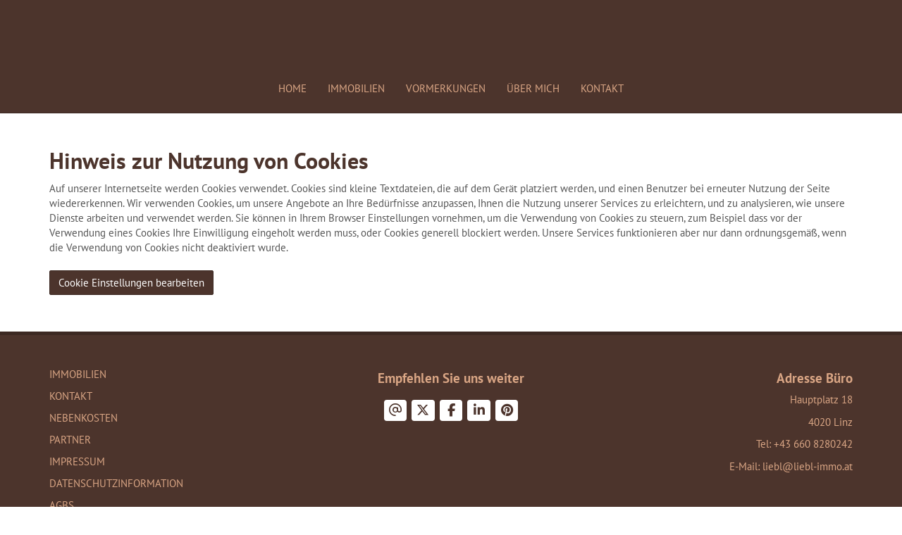

--- FILE ---
content_type: text/html; charset=UTF-8
request_url: https://www.liebl-immo.at/cookie-policy
body_size: 3573
content:
<!DOCTYPE html>
<html lang="de">
<head>
    <meta charset="UTF-8"/>
                <title>Cookie Policy - LIEBL Immobilien GmbH</title>
        <meta property="og:title" content="Cookie Policy - LIEBL Immobilien GmbH"/>
                        <meta property="og:type" content="website"/>
                <meta property="og:url" content="https://www.liebl-immo.at/cookie-policy"/>
                <meta property="og:author" content="LIEBL Immobilien GmbH"/>
        <meta name="viewport" content="width=device-width, initial-scale=1">
                <link rel="canonical" href="https://www.liebl-immo.at/cookie-policy"/>
    
    <script type="application/ld+json">
    {
        "@context": "https://schema.org",
        "@type": ["Organization", "RealEstateAgent"],
        "url": "https://www.liebl-immo.at/",
        "address": {
            "@type": "PostalAddress"
                        ,"addressLocality": "Puchenau, Österreich"
                                    ,"postalCode": "4048"
                                    ,"streetAddress": "Eschenbachweg 12 / 5"
                    },
                "name": "LIEBL Immobilien GmbH",
                        "telephone": "+43 660 8280242",
                        "logo": "https://storage.justimmo.at/file/1u9BqsFH5p7X898EA7rUKb.png",
        "image": "https://storage.justimmo.at/file/1u9BqsFH5p7X898EA7rUKb.png",
                "contactPoint": [{
            "@type": "ContactPoint",
                        "telephone": "+43 660 8280242",
                                    "email": "liebl(at)liebl-immo.at",
                        "contactType": "customer service"
        }]
    }
    </script>


    
                            <meta name="ji-code-snippets" content="[]" />
    
    
    <script src="/encore/runtime.4065085b.js" data-id="frontend_head" data-google-analytics="" data-google-tag-manager="" data-gdpr-modal-active="true" integrity="sha384-jtlIWcntlXvQqd9nmyVNULTxSor31CmRva9etWs7T1P4ocspky3FNSVcG1gbJbXg"></script><script src="/encore/692.47413d80.js" data-id="frontend_head" data-google-analytics="" data-google-tag-manager="" data-gdpr-modal-active="true" integrity="sha384-rRr/iRMLixh62b7/kVqikUvxCs30PgHF7FvrAJVz1MwssdX0dg8PQM1Zk10jeZ02"></script><script src="/encore/53.c7491c96.js" data-id="frontend_head" data-google-analytics="" data-google-tag-manager="" data-gdpr-modal-active="true" integrity="sha384-ehEk3sE4bcQ26/3h3PzRjNKPom/J9x8iiw6+kLSN4Yn65oY4wbqY8jgbBEjGrKlz"></script><script src="/encore/frontend_head.54afa934.js" data-id="frontend_head" data-google-analytics="" data-google-tag-manager="" data-gdpr-modal-active="true" integrity="sha384-AZABXupIcOiMCBJR3Ee3VMDvHwrHfEjxCsAnECIvrY8deIkCRyCQ0CFkHB6sEV/c"></script>
    <link rel="icon" type="image/png" href="https://storage.justimmo.at/file/7wm6PsQG9Hh9aym8RHPjI4.png"/>
        <link rel="shortcut icon" type="image/png" href="https://storage.justimmo.at/file/7wm6PsQG9Hh9aym8RHPjI4.png"/><link rel="stylesheet" href="/encore/frontend.649014bb.css" integrity="sha384-j1PZi+CGQVkc255oNJeHxVDgJW2gmmAHRErIEqi4LYsppXt6+sR64eF8F6+hh5IA">
    <link rel="stylesheet" href="/encore/frontend_async.0b64a57b.css" onload="this.media=&quot;all&quot;" media="print" integrity="sha384-IAujQtQBATp5IyrHQnEWVq2ogO2eWtb93GRKxMgoWXvwM28riVjeYZ0OzbdAGBFp">
    <link rel="stylesheet" type="text/css" href="/6173/frontend-1673604916-v56.css"/>

        
</head>
<body class="page-cookie-policy">
<script type="text/javascript">
    function invisibleRecaptchaSuccess() {
        FormRemote.sendForm();
    }
</script>

    <header>
            <nav class="navbar navbar-default navbar-fixed-top">
            <div class="widget navigation template-navbar-horizontal-logo-center" id="block_position_520349">

            <div class="container">
    
    
    
    <div class="navbar-header navbar-center">
        <button type="button" class="navbar-toggle collapsed" data-toggle="collapse" data-target="#nav" aria-expanded="false">
            <span class="sr-only">Navigation anzeigen</span>
            <span class="icon-bar"></span>
            <span class="icon-bar"></span>
            <span class="icon-bar"></span>
        </button>
        <a class="navbar-brand" href="/">
                            <img
                    class="img-responsive"
                    src="https://storage.justimmo.at/file/5dETHNddqcTdOTtIRpBP9u.png"
                    alt=""
                    width="588"                    height="126"                />
                    </a>
    </div>

    <div class="collapse navbar-collapse" id="nav">
        <ul class="nav navbar-nav navbar-center">
                                    <li class=" ">
                    <a href="/" >
                Home            </a>
                        </li>

                                    <li class=" ">
                    <a href="/immobilien" >
                Immobilien            </a>
                        </li>

                                    <li class=" ">
                    <a href="/vormerkungen" >
                Vormerkungen            </a>
                        </li>

                                    <li class=" ">
                    <a href="/ueber-mich" >
                Über mich            </a>
                        </li>

                                    <li class=" ">
                    <a href="/kontakt" >
                Kontakt            </a>
                        </li>

                                </ul>
    </div>

            </div>
    
    </div>


    </nav>


    </header>

<div class="page-content">
            <div class="widget cookie-policy template-cookie-policy" id="block_position_569573">

            <div class="container">
    
    
                    
        <h2>Hinweis zur Nutzung von Cookies</h2>

<p>
    Auf unserer Internetseite werden Cookies verwendet. Cookies sind kleine Textdateien, die auf dem Gerät platziert
    werden, und einen Benutzer bei erneuter Nutzung der Seite wiedererkennen. Wir verwenden Cookies, um unsere Angebote
    an Ihre Bedürfnisse anzupassen, Ihnen die Nutzung unserer Services zu erleichtern, und zu analysieren, wie unsere
    Dienste arbeiten und verwendet werden. Sie können in Ihrem Browser Einstellungen vornehmen, um die Verwendung von
    Cookies zu steuern, zum Beispiel dass vor der Verwendung eines Cookies Ihre Einwilligung eingeholt werden muss, oder
    Cookies generell blockiert werden. Unsere Services funktionieren aber nur dann ordnungsgemäß, wenn die Verwendung
    von Cookies nicht deaktiviert wurde.
</p>

    
    


            </div>
    
    </div>


    <div class="widget cookie-consent-button template-cookie-consent-button text-left" id="block_position_569576">

            <div class="container">
    
        <a class="btn btn-primary gdpr-open-modal my-3" title="Cookie Einstellungen bearbeiten">
        Cookie Einstellungen bearbeiten
    </a>

            </div>
    
    </div>



</div>

    <footer>
            <div class="widget container-wrapper ignore-sorting-mode template-container" id="block_position_520352">

            <div class="container">
    
    
        <div class="widget grid-3-col ignore-sorting-mode template-grid3col" id="block_position_520355">

    
        <div class="row">
        <div class="col-sm-4 mb-3 mb-sm-0">
                <nav class="footer-nav">
            <div class="widget navigation template-navbar-footer" id="block_position_520358">

    
    
    
    <ul class="footer-nav-content nav">
                            <li class="">
                    <a href="/immobilien">
                Immobilien
            </a>
            </li>

                            <li class="">
                    <a href="/kontakt">
                Kontakt
            </a>
            </li>

                            <li class="">
                    <a href="/nebenkosten">
                Nebenkosten
            </a>
            </li>

                            <li class="">
                    <a href="/partner">
                Partner
            </a>
            </li>

                            <li class="">
                    <a href="/impressum">
                Impressum
            </a>
            </li>

                            <li class="">
                    <a href="/datenschutzinformation">
                Datenschutzinformation
            </a>
            </li>

                            <li class="">
                    <a href="/agbs">
                AGBs
            </a>
            </li>

            </ul>



    
    </div>


    </nav>


        </div>

        <div class="col-sm-4 mb-3 mb-sm-0">
                <div class="widget simple-text template-text" id="block_position_584759">

    
        <h4 style="text-align: center;">Empfehlen Sie uns weiter</h4>

    
    </div>


    <div class="widget social-media-buttons template-social-media-buttons-horizontal" id="block_position_520364">

    
        <div data-jssocials="true"
        data-url="https://www.liebl-immo.at/"
        data-show-label="false"
        data-show-count="false"
        data-shares='[
                    {&quot;share&quot;:&quot;email&quot;,&quot;label&quot;:&quot;E-mail&quot;,&quot;logo&quot;:&quot;fa-regular fa-at&quot;},
                    {&quot;share&quot;:&quot;twitter&quot;,&quot;label&quot;:&quot;Twitter&quot;,&quot;logo&quot;:&quot;fa-brands fa-x-twitter&quot;},
                    {&quot;share&quot;:&quot;facebook&quot;,&quot;label&quot;:&quot;Facebook&quot;,&quot;logo&quot;:&quot;fa-brands fa-facebook-f&quot;},
                    {&quot;share&quot;:&quot;linkedin&quot;,&quot;label&quot;:&quot;LinkedIn&quot;,&quot;logo&quot;:&quot;fa-brands fa-linkedin-in&quot;},
                    {&quot;share&quot;:&quot;pinterest&quot;,&quot;label&quot;:&quot;Pin it&quot;,&quot;logo&quot;:&quot;fa-brands fa-pinterest&quot;}
                ]'
    ></div>


    
    </div>



        </div>

        <div class="col-sm-4">
                <div class="widget simple-text template-text footeradress" id="block_position_520361">

    
        <h4 style="text-align: right;">Adresse B&uuml;ro</h4>

<p style="text-align: right;">Hauptplatz 18</p>

<p style="text-align: right;">4020&nbsp;Linz</p>

<p style="text-align: right;">Tel: <a href="tel:+43 660 8280242">+43&nbsp;660 8280242</a></p>

<p style="text-align: right;">E-Mail:&nbsp;<a href="mailto:liebl@liebl-immo.at" target="_blank">liebl@liebl-immo.at</a></p>

<p style="text-align: right;">&nbsp;</p>

    
    </div>



        </div>
    </div>

    
    </div>


    <div class="widget simple-text template-text" id="block_position_520367">

    
        <hr />
<p style="text-align: center;">&copy; <a href="https://www.justimmo.at/" style="color:#fff" target="_blank" title="© Justimmo / Immobiliensoftware und Maklerwebsites">Justimmo / Immobiliensoftware und Maklerwebsites</a></p>

    
    </div>





            </div>
    
    </div>



    </footer>


<!-- Modal -->


    
    
    
    
<div class="modal fade gdpr-modal" tabindex="-1" role="dialog"
     data-nosnippet="true"
     data-backdrop="static"
     data-keyboard="false"
     data-gdpr-url="/datenschutzinformation"
     data-cookie-policy-url="/cookie-policy"
     aria-label="Cookie Einstellungen"
     aria-modal="true"
>
    <div class="modal-dialog" role="document">
        <div class="modal-content">
            <div class="modal-header">
                <span class="modal-title">Cookie Einstellungen</span>
            </div>
            <div class="modal-body">
                <div class="row">
                    <p class="col-xs-12 cc-description mb-0 mt-2">Wir verwenden Cookies um Einstellungen zu speichern. Nähere Informationen finden Sie in unserer <a href="/datenschutzinformation">Datenschutzerklärung</a> und unserer <a href="/cookie-policy">Cookie Policy</a>.</p>
                </div>

                
<hr/>

<div class="row gdpr-category">
    <span class="col-xs-6">Technisch notwendige Cookies</span>

            <span class="col-xs-3">immer aktiv</span>
    
    <div class="col-xs-3 text-right">
                    <input type="checkbox" checked disabled data-label="Technisch notwendige Cookies">
            </div>
</div>

                                            </div>
            <div class="modal-footer">
                <button type="button" class="btn pull-left gdpr-accept-selected">Speichern</button>
                <button type="button" class="btn gdpr-accept-all">Alle akzeptieren</button>
            </div>
        </div>
    </div>
</div>




                
    <script src="/encore/263.0e214875.js" defer integrity="sha384-2p3xvoZ2WXORqAG8jzpjw3zwRUw4KBbUnktAuEdorD1LbldHik9aXwj+ycZpQyB4"></script><script src="/encore/659.445185b0.js" defer integrity="sha384-UB8wCKqli/uCehEn+ZvN7TARP0ki4muHr2sO0l8vQcatX5Gx+tUq5ehD1J5Nbm9X"></script><script src="/encore/39.74cb9d5a.js" defer integrity="sha384-h914lGrUAqVDPtPVQHGL+SwFB+VjbOFphuptIV4Gqdlf68Cw5dW6RI/zufu0luw3"></script><script src="/encore/frontend.d38c448f.js" defer integrity="sha384-nn2E30oW+r0yvu7+9gCxDxO/OTJ/ZKylvu9k1Sel+jrbm4PuTXP3tqtK3uWjmPSo"></script>
    
<div id="viewport-sizer">
    <div class="d-block d-sm-none responsive-toolkit-check-xs" data-size="xs"></div>
    <div class="d-none d-sm-block d-md-none responsive-toolkit-check-sm" data-size="sm"></div>
    <div class="d-none d-md-block d-lg-none responsive-toolkit-check-md" data-size="md"></div>
    <div class="d-none d-lg-block d-xl-none responsive-toolkit-check-lg" data-size="lg"></div>
    <div class="d-none d-xl-block d-xxl-none responsive-toolkit-check-xl" data-size="xl"></div>
    <div class="d-none d-xxl-block responsive-toolkit-check-xxl" data-size="xxl"></div>
</div>

</body>
</html>
